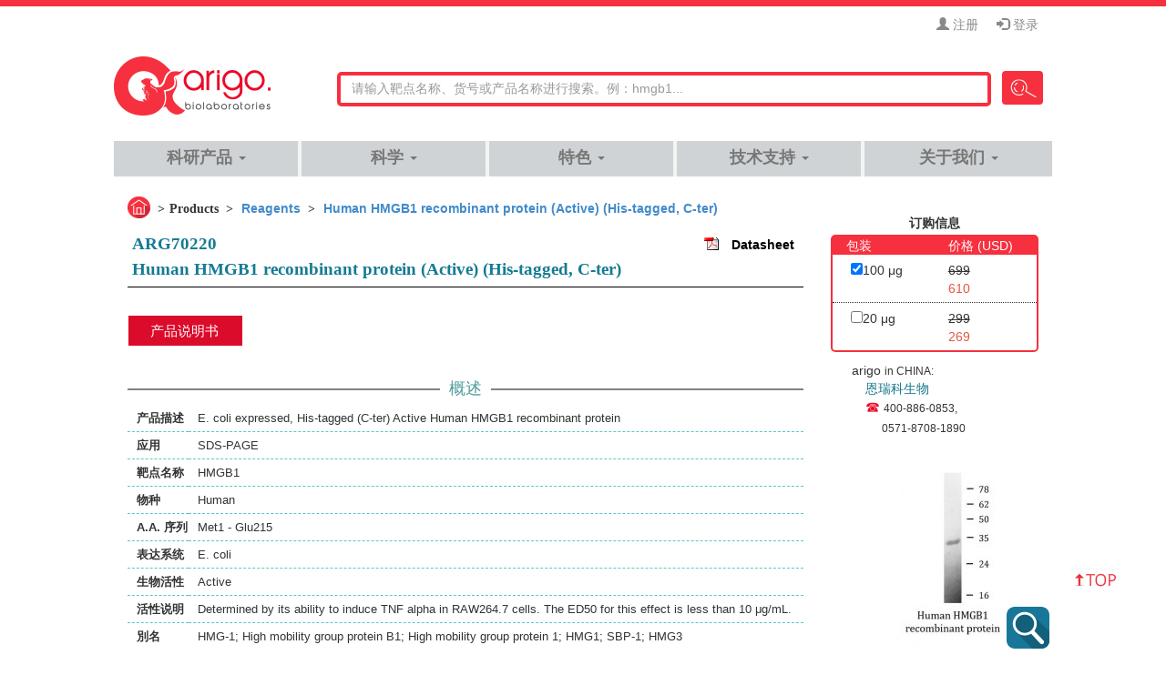

--- FILE ---
content_type: text/html; charset=UTF-8
request_url: https://www.arigobio.cn/Human-HMGB1-recombinant-protein-Active-His-tagged-C-ter-ARG70220.html
body_size: 11241
content:
<!DOCTYPE html>
<html lang="zh-cn">
<head>
<base href="https://www.arigobio.cn/"/>
<meta charset="utf-8">
<meta name="keywords" content="Reagents,Human HMGB1 recombinant protein (Active) (His-tagged, C-ter),ARG70220">
<meta name="description" content="Human HMGB1 recombinant protein (Active) (His-tagged, C-ter). <b>HMGB1</b> is a protein that belongs to the High Mobility Group-box superfamily. The encoded no">
<meta http-equiv="X-UA-Compatible" content="IE=edge">
<meta name="viewport" content="width=device-width, initial-scale=1, user-scalable=no">
<meta name="robots" content="noodp">
<meta name="generator" content="Notepad">
<meta name="author" content="arigobio">
<meta name="copyright" content="arigobio">
<meta name="Creation-Date" content="5-Aug-2014 00:00:00">
<meta name="distribution" content="Taiwan">
<meta name="expires" content="0">
<meta name="set-cookie" content="20 Jan 2026">
<meta name="Pragma" content="no_cache">
<meta name="Last-Modified" content="Tue, 20 Jan 2026 07:18:16 GMT">
<meta name="date" content="2026-01-20T07:18:00"/>
<meta name="baidu-site-verification" content="gLiQ2NY9hT" />
<meta name="sogou_site_verification" content="LzHPsVoT8O"/>
<meta property="og:locale" content="zh_CN">
<meta property="og:type" content="website">
<meta property="og:title" content="Human HMGB1 recombinant protein (Active) (His-tagged, C-ter) (ARG70220) - arigobio">
<meta property="og:description" content="Human HMGB1 recombinant protein (Active) (His-tagged, C-ter). <b>HMGB1</b> is a protein that belongs to the High Mobility Group-box superfamily. The encoded non-histone, nuclear DNA-binding protein regulates transcription, and is involved in organization of DNA. This protein plays a role in several cellular processes, including inflammation, cell differentiation and tumor cell migration. Multiple pseudogenes of this gene have been identified. Alternative splicing results in multiple transcript variants that encode the same protein. [provided by RefSeq, Sep 2015]">
<meta property="og:site_name" content="Arigo biolaboratories">
<meta property="og:image" content="//www.arigobio.cn/asset/images/navbar-brand.png">
<title>Human HMGB1 recombinant protein (Active) (His-tagged, C-ter) (ARG70220) - arigobio</title>
<link rel="dns-prefetch" href="https://www.arigobio.cn/" />
<!-- iCon -->
<link href="asset/images/favicon.ico" rel="shortcut icon" />
<link rel="apple-touch-icon" href="//www.arigobio.cn/asset/images/apple_logo_60x60.png" />
<link rel="apple-touch-icon" sizes="76x76" href="//www.arigobio.cn/asset/images/apple_logo_76x76.png" />
<link rel="apple-touch-icon" sizes="120x120" href="//www.arigobio.cn/asset/images/apple_logo_120x120.png" />
<link rel="apple-touch-icon" sizes="152x152" href="//www.arigobio.cn/asset/images/apple_logo_152x152.png" />
<!-- CSS -->
<link href="asset/css/bootstrap.min.css" rel="stylesheet" />
<link href="asset/css/style.min.css?v=20260120071816" rel="stylesheet" />
<link rel="prefetch" href="asset/images/navbar-brand.png" />
<link rel="prefetch" href="asset/images/footer-arigo.png" />
<!-- JS -->
<script src="asset/js/jquery.min.js"></script>
<style>
body, a, p, h1, h2, h3, h4, h5, h6{
	font-family: "Arial","Microsoft YaHei","黑体","宋体",sans-serif;
}
nav .navbar-nav>li>a{
	font-weight: 700;
}
</style>
<script>
//百度統計
var _hmt = _hmt || [];
(function() {
  var hm = document.createElement("script");
  hm.src = "https://hm.baidu.com/hm.js?4efdaeae96dcedfa9bec6c0b07c2817a";
  var s = document.getElementsByTagName("script")[0]; 
  s.parentNode.insertBefore(hm, s);
})();
</script>
<!--
<script src="https://s11.cnzz.com/z_stat.php?id=1261336392&web_id=1261336392" language="JavaScript"></script>
-->
</head>
<body id="p-product">
<!-- Google Tag Manager (noscript) -->
<noscript><iframe src="https://www.googletagmanager.com/ns.html?id=GTM-MSBWQMH" height="0" width="0" style="display:none;visibility:hidden"></iframe></noscript>
<!-- End Google Tag Manager (noscript) -->
<header id="header">
	<div class="container">
		<div class="col-md-12 col-xs-12">
			<ul>
								<li><a href="https://www.arigobio.cn/member/register" title="注册"><i class="glyphicon glyphicon-user"></i> 注册</a></li>
				<li><a href="https://www.arigobio.cn/member/login" title="登录"><i class="glyphicon glyphicon-log-in"></i> 登录</a></li>
															</ul>
		</div>
	</div>
</header>
<nav class="navbar navbar-default">
	<div class="container">
		<div class="navbar-header">
			<button type="button" class="navbar-toggle" data-toggle="collapse" data-target=".navbar-collapse" aria-expanded="false">
				<span class="sr-only">Toggle navigation</span>
				<span class="icon-bar"></span>
				<span class="icon-bar"></span>
				<span class="icon-bar"></span>
			</button>
			<a class="navbar-brand" href="https://www.arigobio.cn/" title="back to arigo Biolaboratories Home">
				<img src="asset/images/navbar-brand.png" alt="arigo Biolaboratories">
			</a>
		</div>
		<div class="search">
			<form id="search_form" action="https://www.arigobio.cn/search" method="get" class="form-inline">
				<input name="keyword" maxlength="200" class="watermark" type="search">
				<button class="btn" type="submit">Search</button>
			</form>
			<div id="ajax_search_result"></div>
		</div>
		<div class="collapse navbar-collapse">
			<ul class="nav navbar-nav">
								<li class="dropdown">
					<a href="javascript:void(0)" data-toggle="dropdown" title="科研产品">科研产品 <span class="caret"></span></a>
					<ul class="dropdown-menu">
						<li class="dropdown-submenu">
							<a href="javascript:void(0)" class="antibodies_menu" title="抗体">抗体</a>
							<ul class="dropdown-menu">
								<li><a href="https://www.arigobio.cn/primary-antibodies" title="一抗">一抗</a></li>
								<li><a href="https://www.arigobio.cn/secondary-antibodies" title="二抗">二抗</a></li>
							</ul>
						</li>
						<li><a href="https://www.arigobio.cn/panels" title="抗体对/抗体组合">抗体对/抗体组合</a></li>
						<li class="dropdown-submenu">
							<a href="javascript:void(0)" class="antibodies_menu" title="试剂盒">试剂盒</a>
							<ul class="dropdown-menu">
								<li><a href="https://www.arigobio.cn/multiplex-elisa-cn" title="arigoPLEX® 多因子试剂盒">arigoPLEX® 多因子试剂盒</a></li>
								<li><a href="https://www.arigobio.cn/news/arigoQIK" title="arigoQIK®">arigoQIK® 试剂盒</a></li>
								<li><a href="https://www.arigobio.cn/elisa-kits" title="ELISA 试剂盒">ELISA 试剂盒 </a></li>
								<li><a href="https://www.arigobio.cn/assay-kits" title="检测试剂盒">检测试剂盒</a></li>
							</ul>
						</li>
						<li><a href="https://www.arigobio.cn/proteins" title="重组蛋白">重组蛋白</a></li>
					</ul>
				</li>
				<li class="dropdown">
					<a href="javascript:void(0)" data-toggle="dropdown" title="科学">科学 <span class="caret"></span></a>
					<ul class="dropdown-menu">
						<li><a href="/science/oag" title="质控与保证">质控与保证</a></li>
						<li><a href="https://www.arigobio.cn/library" title="学术资源">学术资源</a></li>
					</ul>
				</li>
				<li class="dropdown">
					<a href="javascript:void(0)" data-toggle="dropdown" title="特色">特色 <span class="caret"></span></a>
					<ul class="dropdown-menu">
						<li><a href="https://www.arigobio.cn/multiplex-elisa-cn" title="arigoPLEX® 多因子试剂盒">arigoPLEX® 多因子试剂盒</a></li>
						<li><a href="https://www.arigobio.cn/sqab-rabbit-mabs" title="重组兔单抗">重组兔单抗</a></li>
						<li><a href="https://www.arigobio.cn/HMGB1" title="HMGB1">HMGB1</a></li>
						<li><a href="https://www.arigobio.cn/m13-cn" title="M13 抗体">M13 抗体</a></li>
						<li><a href="https://www.arigobio.cn/support/minifilm-cn" title="arigo 小剧场">arigo 小剧场</a></li>
						<li><a href="https://www.arigobio.cn/elisa-calculator" title="GainData">GainData</a></li>
					</ul>
				</li>
				<li class="dropdown">
					<a href="javascript:void(0)" data-toggle="dropdown" title="技术支持">技术支持 <span class="caret"></span></a>
					<ul class="dropdown-menu">
						<li><a href="https://www.arigobio.cn/support/ordering" title="订购信息">订购信息</a></li>
						<li><a href="https://www.arigobio.cn/inquiry" title="咨询">咨询</a></li>
						<li><a href="https://www.arigobio.cn/faq" title="FAQ">FAQ</a></li>
						<li><a href="https://www.arigobio.cn/protocol-tips" title="操作歩骤指南">操作歩骤指南</a></li>
						<li><a href="https://www.arigobio.cn/support/reward-plan" title="奖励计划">奖励计划</a></li>
						<li><a href="https://www.arigobio.cn/promotion-cn" title="促销">促销</a></li>
					</ul>
				</li>
				<li class="dropdown">
					<a href="javascript:void(0)" data-toggle="dropdown" title="关于我们">关于我们  <span class="caret"></span></a>
					<ul class="dropdown-menu">
						<li><a href="https://www.arigobio.cn/company/about-cn" title="品牌故事">品牌故事</a></li>
						<li><a href="https://www.arigobio.cn/contact" title="联系我们">联系我们</a></li>
						<li><a href="https://www.arigobio.cn/news" title="新闻">新闻</a></li>
					</ul>
				</li>
							</ul>
		</div>
	</div>
</nav>
<main id="main" class="main-wrapper container">
<link rel="canonical" href="https://www.arigobio.cn/Human-HMGB1-recombinant-protein-Active-His-tagged-C-ter-ARG70220.html"/>
<!-- 彈跳視窗 -->
<link href="https://www.arigobio.cn/asset/plugins/Magnific-Popup/dist/magnific-popup.css" rel="stylesheet">
<style>
.mfp-title { min-width: 500px; }
.mfp-counter{top: 20px;}
.remove_orginal_price{
	text-decoration: line-through;
}
.new_discount_price{
	color: #e65540;
}
</style>
	<section class="row">
		<article class="col-xs-12 col-md-9" id="product_view">
			<ol class="breadcrumb" itemscope itemtype="http://schema.org/BreadcrumbList">
				<li class="home" itemprop="itemListElement" itemscope itemtype="http://schema.org/ListItem">
					<a href="https://www.arigobio.cn/" itemprop="item">
						<span itemprop="name">Home</span>
					</a>
					<meta itemprop="position" content="1" />
				</li>
				<li class="active">Products</li>
				<li class="active" itemprop="itemListElement" itemscope itemtype="http://schema.org/ListItem">
					<a href="https://www.arigobio.cn/search?search_type=5" itemprop="item">
						<span itemprop="name">Reagents</span>
					</a>
					<meta itemprop="position" content="2" />
				</li>
				<li class="active" itemprop="itemListElement" itemscope itemtype="http://schema.org/ListItem">
					<a href="https://www.arigobio.cn/Human-HMGB1-recombinant-protein-Active-His-tagged-C-ter-ARG70220.html" itemprop="item">
						<span itemprop="name">Human HMGB1 recombinant protein (Active) (His-tagged, C-ter)</span>
					</a>
					<meta itemprop="position" content="3" />
				</li>
			</ol>
			<!-- 產品標題 -->
			<div class="row" id="product_title_grid">
				<div class="col-md-10 text-left" id="product_left_title">
					<div class="row">
						<h1 class="product_title">ARG70220</h1>
					</div>
					<div class="row">
						<h1 itemprop="name" class="product_title">Human HMGB1 recombinant protein (Active) (His-tagged, C-ter)</h1>
					</div>
										<h2 style="display:none;">Human HMGB1 recombinant protein (Active) (His-tagged, C-ter) for SDS-PAGE</h2>
										<h5 style="display:none;"></h5>
				</div>
				<div class="col-md-2 text-right" id="product_right_datasheet">
					<div id="box-datasheet">
												<a href="https://www.arigobio.cn/download/datasheet/ARG70220.pdf">Datasheet</a>
											</div>
				</div>
			</div>
			<div class="row">
				<div class="col-md-12 col-xs-12">
														</div>
			</div>
			<!-- 購物車 -->
			<input type="hidden" name="sn" value="22921">
			<div class="row hidden-lg hidden-sm hidden-md">
				<div class="col-xs-12">
					<div id="order_info_title">订购信息</div>
				</div>
			</div>
			<div class="row hidden-lg hidden-sm hidden-md" id="order_information_grid">
				<div class="row">
					<div class="col-xs-12">
						<div class="col-xs-6 order_informcation_title">
							包装						</div>
						<div class="col-xs-6 order_informcation_title">
							价格							 (USD)						</div>
					</div>
				</div>
				<div class="row package_grid">
					<div class="col-xs-6">
												<input type="checkbox" name="spec_sn" class="spec_sn" value="_1" checked>100 μg											</div>
					<div class="col-xs-6 order_informcation_price">
						<span class="remove_orginal_price">699</span><br/>
									<span class="new_discount_price">610</span>
															</div>
				</div>
								<div style="border-bottom: 1px dotted;"></div>
												<div class="row package_grid_last">
					<div class="col-xs-6">
												<input type="checkbox" name="spec_sn" class="spec_sn" value="_2">20 μg											</div>
					<div class="col-xs-6 order_informcation_price">
						<span class="remove_orginal_price">299</span><br/>
									<span class="new_discount_price">269</span>
															</div>
				</div>
							</div>
			<div class="row hidden-lg hidden-sm hidden-md" id="add_to_cart_grid">
				<div class="col-xs-12">
									</div>
			</div>
						<div class="row hidden-lg hidden-sm hidden-md">
				<div class="col-xs-12">
					<p class="product-cart-contact"><p style="margin-left: 8px;"><span style="font-size:14px;">arigo </span><span style="font-size:12px;">in&nbsp;CHINA:&nbsp;&nbsp;</span><br />
<span style="font-size:14px;"><span style="margin-left: 15px;"><a href="http://arexbio.com" target="_blank"><span style="color:#14778c;">恩瑞科生物</span></a></span></span><br />
<span style="font-size:16px;"><span style="margin-left: 15px;"><span style="color:#ec0927;">☎ </span></span><span style="font-size:12px;">400-886-0853,<br />
&nbsp; &nbsp; &nbsp; &nbsp; &nbsp; &nbsp;0571-8708-1890</span></span></p>
</p>
				</div>
			</div>
						<!-- 頁籤 -->
			<ul class="nav nav-tabs" role="tablist">
				<li role="presentation" class="active"><a href="https://www.arigobio.cn/Human-HMGB1-recombinant-protein-Active-His-tagged-C-ter-ARG70220.html#datasheet" aria-controls="Datasheet" role="tab" data-toggle="tab">产品说明书</a></li>
							</ul>
			<div class="tab-content">
				<div role="tabpanel" class="tab-pane active" id="datasheet">
															<p class="product-box-title"><span>概述</span></p>
					<table class="table-new table-hover">
						<tbody>
														<tr>
								<th nowrap>产品描述</th>
								<td>E. coli expressed, His-tagged (C-ter) Active Human HMGB1 recombinant protein</td>
							</tr>
														<tr>
								<th nowrap>应用</th>
								<td><span title="SDS-PAGE">SDS-PAGE</span></td>
							</tr>
														<tr>
								<th nowrap>靶点名称</th>
								<td>HMGB1</td>
							</tr>
														<tr>
								<th nowrap>物种</th>
								<td>Human</td>
							</tr>
														<tr>
								<th nowrap>A.A. 序列</th>
								<td>Met1 - Glu215</td>
							</tr>
														<tr>
								<th nowrap>表达系统</th>
								<td>E. coli</td>
							</tr>
														<tr>
								<th nowrap>生物活性</th>
								<td>Active</td>
							</tr>
														<tr>
								<th nowrap>活性说明</th>
								<td>Determined by its ability to induce TNF alpha in RAW264.7 cells. The ED50 for this effect is less than 10 μg/mL.</td>
							</tr>
														<tr>
								<th nowrap>別名</th>
								<td>HMG-1; High mobility group protein B1; High mobility group protein 1; HMG1; SBP-1; HMG3</td>
							</tr>
													</tbody>
					</table>
																				<p class="product-box-title"><span>属性</span></p>
					<table class="table-new table-hover">
						<tbody>
														<tr>
								<th nowrap>形式</th>
								<td>Powder</td>
							</tr>
														<tr>
								<th nowrap>纯化说明</th>
								<td>Endotoxin level is<0.1 EU/µg of the protein, as determined by the LAL test.</td>
							</tr>
														<tr>
								<th nowrap>纯度</th>
								<td>> 98% (by SDS-PAGE)</td>
							</tr>
														<tr>
								<th nowrap>缓冲液</th>
								<td>PBS (pH 8.0)</td>
							</tr>
														<tr>
								<th nowrap>复溶</th>
								<td>It is recommended to reconstitute the lyophilized protein in sterile water to a concentration <b>not less than 200 μg/mL</b> and incubate the stock solution for at least 20 min at room temperature to make sure the protein is dissolved completely.</td>
							</tr>
														<tr>
								<th nowrap>存放说明</th>
								<td>For long term, lyophilized protein should be stored at -20°C or -80°C. After reconstitution, aliquot and store at -20°C or -80°C for up to one month. Storage in frost free freezers is not recommended. Avoid repeated freeze/thaw cycles. Suggest spin the vial prior to opening.</td>
							</tr>
														<tr>
								<th nowrap>注意事项</th>
								<td>For laboratory research only, not for drug, diagnostic or other use.</td>
							</tr>
													</tbody>
					</table>
															<p class="product-box-title"><span>生物信息</span></p>
					<table class="table-new table-hover">
						<tbody>
												<tr>
							<th nowrap>基因名称</th>
							<td>HMGB1</td>
						</tr>
													<tr>
								<th nowrap>全名</th>
								<td>high mobility group box 1</td>
							</tr>
													<tr>
							<th nowrap>背景介绍</th>
							<td><b>HMGB1</b> is a protein that belongs to the High Mobility Group-box superfamily. The encoded non-histone, nuclear DNA-binding protein regulates transcription, and is involved in organization of DNA. This protein plays a role in several cellular processes, including inflammation, cell differentiation and tumor cell migration. Multiple pseudogenes of this gene have been identified. Alternative splicing results in multiple transcript variants that encode the same protein. [provided by RefSeq, Sep 2015]</td>
						</tr>
												<tr>
							<th nowrap>生物功能</th>
							<td><b>HMGB1</b> is a DNA binding protein. It associates with chromatin and has the ability to bend DNA. Binds preferentially single-stranded DNA. Involved in V(D)J recombination by acting as a cofactor of the RAG complex. Acts by stimulating cleavage and RAG protein binding at the 23 bp spacer of conserved recombination signal sequences (RSS). [UniProt]</td>
						</tr>
												<tr>
							<th nowrap>细胞定位</th>
							<td>Nucleus. Chromosome. Cytoplasm. Secreted. Cell membrane; Peripheral membrane protein; Extracellular side. Endosome. Endoplasmic reticulum-Golgi intermediate compartment. Note=In basal state predominantly nuclear. Shuttles between the cytoplasm and the nucleus. Translocates from the nucleus to the cytoplasm upon autophagy stimulation. Release from macrophages in the extracellular milieu requires the activation of NLRC4 or NLRP3 inflammasomes. [UniProt]</td>
						</tr>
												<tr>
							<th nowrap>产品亮点</th>
							<td>Related products:<br/><a href="/search?search_type=1&keyword=HMGB1" target="_blank"><font color="#428bca">HMGB1 antibodies;</font></a><a href="/search?search_type=6&keyword=HMGB1" target="_blank"><font color="#428bca">HMGB1 ELISA Kits;</font></a><a href="/search?search_type=4&keyword=HMGB1" target="_blank"><font color="#428bca">HMGB1 Duos / Panels;</font></a><a href="/search?search_type=5&keyword=HMGB1" target="_blank"><font color="#428bca">HMGB1 recombinant proteins;</font></a><br/>Related news:<br/><a href="/news/hmgb1-covid-19" target="_blank"><font color="#428bca">HMGB1, a biomarker and therapeutic target in COVID-19</font></a><br/><a href="/hmgb1" target="_blank"><font color="#428bca">Total solution for HMGB1 research</font></a><br/><a href="/HMGB1-inflammation" target="_blank"><font color="#428bca">HMGB1 in inflammation</font></a><br/><a href="/inflammatory-cytokines" target="_blank"><font color="#428bca">Inflammatory Cytokines</font></a><br/><a href="/news/hmgb1-elisa-kit-for-your-research" target="_blank"><font color="#428bca">HMGB1 ELISA Kit for your research</font></a><br/><a href="/news/hmgb1-damp" target="_blank"><font color="#428bca">Detecting the DAMPs in cancer therapy by HMGB1 ELISA kit</font></a><br/><a href="/news/hmgb1-neutralizing-antibody" target="_blank"><font color="#428bca">New HMGB1 neutralizing antibody is released</font></a><br/><a href="/news/hmgb1-icd" target="_blank"><font color="#428bca">Detecting exosomal HMGB1 for ICD research</font></a><br/>
<a href="/news/hmgb1-m2" target="_blank"><font color="#428bca">Inducing M2 polarization, a surprising function of HMGB1</font></a><br/>
Related poster download:<br/><a href="/files/literature/files/hmgb1-pathway-2.pdf" target="_blank"><font color="#428bca">HMGB1 Pathway.pdf</font></a><br/></td>
						</tr>
												<tr>
							<th nowrap>翻译后修饰</th>
							<td>Phosphorylated at serine residues. Phosphorylation in both NLS regions is required for cytoplasmic translocation followed by secretion (PubMed:17114460).<br><br>Acetylated on multiple sites upon stimulation with LPS (PubMed:22801494). Acetylation on lysine residues in the nuclear localization signals (NLS 1 and NLS 2) leads to cytoplasmic localization and subsequent secretion (By similarity). Acetylation on Lys-3 results in preferential binding to DNA ends and impairs DNA bending activity (By similarity).<br><br>Reduction/oxidation of cysteine residues Cys-23, Cys-45 and Cys-106 and a possible intramolecular disulfide bond involving Cys-23 and Cys-45 give rise to different redox forms with specific functional activities in various cellular compartments: 1- fully reduced HMGB1 (HMGB1C23hC45hC106h), 2- disulfide HMGB1 (HMGB1C23-C45C106h) and 3- sulfonyl HMGB1 (HMGB1C23soC45soC106so).<br><br>Poly-ADP-ribosylated by PARP1 when secreted following stimulation with LPS (By similarity).<br><br>In vitro cleavage by CASP1 is liberating a HMG box 1-containing peptide which may mediate immunogenic activity; the peptide antagonizes apoptosis-induced immune tolerance (PubMed:24474694). Can be proteolytically cleaved by a thrombin:thrombomodulin complex; reduces binding to heparin and proinflammatory activities (By similarity). [UniProt]</td>
						</tr>
												</tbody>
					</table>
															<p class="product-box-title"><span>检测图片 (1) <span id="zoom-icon">Click the Picture to Zoom In</span></span></p>
					<div class="product-des-images-list">
						<ul>
														<li id="images_0">
								<div class="product-des-image">
									<a href="https://www.arigobio.cn/files/product/22921/ARG70220_SDSPAGE_1.jpg" title="ARG70220 Human HMGB1 recombinant protein (Active) (His-tagged, C-ter) SDS-PAGE image">
										<img itemprop="image" src="https://www.arigobio.cn/./files/product/22921/ARG70220_SDSPAGE_1_210_205.jpg" alt="">
									</a>
								</div>
								<div class="product-des-text">
									<p class="product-des-text-title">ARG70220 Human HMGB1 recombinant protein (Active) (His-tagged, C-ter) SDS-PAGE image</p>
									<p class="product-des-text-content">SDS-PAGE analysis of ARG70220 Human HMGB1 recombinant protein (Active) (His-tagged, C-ter).</p>
									<p class="product-des-text-content"></p>
								</div>
							</li>
													</ul>
					</div>
									</div>
																			</div>
			<!-- 下方廣告 -->
						<div id="product-slide" class="carousel slide">
				<div id="bottom-ad" class="carousel-inner">
					<div class="item active">
						<div class="row">
														<!-- ad -->
							<div class="thumbnail ">
								<div class="thumbnail-wrapper">
									<a href="/news/inflammasome-pyroptosis" title="Inflammasome & Pyroptosis">
										<img src="https://www.arigobio.cn/files/block_ad_product/6ae0172c60ad2583033a2179eee5af19.jpg" style="width:222px;height:166px;" alt="">
									</a>
								</div>
								<div class="caption">
									<p><span style="font-size:11px;">Inflammasome & Pyroptosis</span></p>
									<p><span style="font-size:11px;"></span></p>
									<a class="btn" href="/news/inflammasome-pyroptosis" title="Inflammasome & Pyroptosis">MORE</a>
								</div>
							</div>
							<!-- /ad -->
														<!-- ad -->
							<div class="thumbnail ">
								<div class="thumbnail-wrapper">
									<a href="/news/inflammation" title="Inflammation">
										<img src="https://www.arigobio.cn/files/block_ad_product/7cb90bf0e5301bc3b2b57f533ef1c0b4.jpg" style="width:222px;height:166px;" alt="">
									</a>
								</div>
								<div class="caption">
									<p><span style="font-size:11px;">Inflammation</span></p>
									<p><span style="font-size:11px;"></span></p>
									<a class="btn" href="/news/inflammation" title="Inflammation">MORE</a>
								</div>
							</div>
							<!-- /ad -->
														<!-- ad -->
							<div class="thumbnail last">
								<div class="thumbnail-wrapper">
									<a href="/news/ferroptosis" title="Ferroptosis">
										<img src="https://www.arigobio.cn/files/block_ad_product/efa0f97536cec1e9d34a767d8e74172b.jpg" style="width:222px;height:166px;" alt="">
									</a>
								</div>
								<div class="caption">
									<p><span style="font-size:11px;">Ferroptosis</span></p>
									<p><span style="font-size:11px;"></span></p>
									<a class="btn" href="/news/ferroptosis" title="Ferroptosis">MORE</a>
								</div>
							</div>
							<!-- /ad -->
													</div>
					</div>
				</div>
			</div>
					</article>
		<!-- right -->
		<aside class="col-xs-12 col-md-3 hidden-xs">
			<div class="row">
				<div class="col-md-12 col-xs-12">
					<div id="order_info_title">订购信息</div>
				</div>
			</div>
			<div class="row" id="order_information_grid">
				<div class="row">
					<div class="col-md-6 col-xs-6 order_informcation_title">
						包装					</div>
					<div class="col-md-6 col-xs-6 order_informcation_title">
						价格						 (USD)					</div>
				</div>
				<div class="row package_grid">
					<div class="col-md-6 col-xs-6">
												<input type="checkbox" name="spec_sn" class="spec_sn" value="_1" checked>100 μg											</div>
					<div class="col-md-6 col-xs-6 order_informcation_price">
						<span class="remove_orginal_price">699</span><br/>
									<span class="new_discount_price">610</span>
															</div>
				</div>
								<div class="row package_grid_last">
					<div class="col-md-6 col-xs-6">
												<input type="checkbox" name="spec_sn" class="spec_sn" value="_2">20 μg											</div>
					<div class="col-md-6 col-xs-6 order_informcation_price">
						<span class="remove_orginal_price">299</span><br/>
									<span class="new_discount_price">269</span>
															</div>
				</div>
							</div>
									<div class="row">
				<div class="col-md-12">
					<p class="product-cart-contact"><p style="margin-left: 8px;"><span style="font-size:14px;">arigo </span><span style="font-size:12px;">in&nbsp;CHINA:&nbsp;&nbsp;</span><br />
<span style="font-size:14px;"><span style="margin-left: 15px;"><a href="http://arexbio.com" target="_blank"><span style="color:#14778c;">恩瑞科生物</span></a></span></span><br />
<span style="font-size:16px;"><span style="margin-left: 15px;"><span style="color:#ec0927;">☎ </span></span><span style="font-size:12px;">400-886-0853,<br />
&nbsp; &nbsp; &nbsp; &nbsp; &nbsp; &nbsp;0571-8708-1890</span></span></p>
</p>
				</div>
			</div>
						<div class="row">
				<div class="col-md-12 pic_col">
					<a href="https://www.arigobio.cn/Human-HMGB1-recombinant-protein-Active-His-tagged-C-ter-ARG70220.html#images_0" title="ARG70220 Human HMGB1 recombinant protein (Active) (His-tagged, C-ter) SDS-PAGE image" class="product-right-img thumbnail-wrapper2">
						<img src="https://www.arigobio.cn/./files/product/22921/ARG70220_SDSPAGE_1_210_205.jpg" alt="">
					</a>
					<span class="product-right-img-zoom" style="cursor:pointer;"></span>
				</div>
			</div>
					</aside>
	</section>
	<!-- add shopping cart modal -->
	<div class="modal fade" id="shipping_modal" tabindex="-1" role="dialog">
		<div class="modal-dialog">
			<div class="modal-content">
				<div class="modal-body">
					<p>This product has been added to your shopping cart.</p>
				</div>
				<div class="modal-footer">
					<a href="javascript:void(0)" title="Continue Shopping" data-dismiss="modal">
						<img src="https://www.arigobio.cn/asset/images/shopping-cart/shopping_continue.png" alt="Continue Shopping">
					</a>
					<a href="/cart" title="checkout">
						<img src="https://www.arigobio.cn/asset/images/shopping-cart/shopping_checkout.png" alt="checkout">
					</a>
				</div>
			</div><!-- /.modal-content -->
		</div><!-- /.modal-dialog -->
	</div><!-- /.modal -->
<script src="https://www.arigobio.cn/asset/js/gallery.js"></script>
<script src="https://www.arigobio.cn/asset/plugins/Magnific-Popup/dist/jquery.magnific-popup.min.js"></script>
<script type="text/javascript" src="https://www.arigobio.cn/asset/js/function.js"></script>
<script>

$(document).ready(function(){
	$('.product-des-image').magnificPopup({
		delegate: 'a',
		type: 'image',
		tLoading: 'Loading image #%curr%...',
		mainClass: 'mfp-img-mobile',
		gallery: {
			enabled: true,
			navigateByImgClick: true,
			preload: [0,1] // Will preload 0 - before current, and 1 after the current image
		},
		image: {
			tError: '<a href="%url%">The image #%curr%</a> could not be loaded.',
			titleSrc: function(item){
				//return item.el.attr('title') + '<small>ARG63542 anti-GAPDH Loading Control antibody</small>';
				return item.el.attr('title');
			}
		},
		callbacks: {
			elementParse: function(item) {
				// 檢查是否為圖片類型
				if(item.el.attr('href').match(/\.(jpg|jpeg|png|gif)(\?.*)?$/i)) {
					item.type = 'image';
				} else {
					item.type = ''; // 非圖片不處理
				}
			}
		}
	});
	$('#product_view > .nav-tabs a').click(function (e){
		e.preventDefault()
		$(this).tab('show')
	});
	
	//checkbox one
	$(".spec_sn").click(function(){
		$(".spec_sn").not(this).removeAttr("checked");
	});

	$(".review_pic").magnificPopup({
		type: 'image'
	});
});

//add product to cart
function product_cart_add(){
	var spec_sn = $(".spec_sn:checked").val();
	var sn = $("[name='sn']").val();
	var spec_count = $(".spec_sn").filter(':checked').length;
	if(spec_count==0){
		alert("Please select package!");
		return false;
	}else{
		var data = "spec_sn="+spec_sn+"&sn="+sn+"&qty=1";
		$.ajax({
			type: "post",
			url: "https://www.arigobio.cn/cart/add",
			data: data,
			dataType: "json",
			cache: false,
			success: function(data){
				if(data.success){
					$(".cart_total_items").html(data.total_items);
					$("#shipping_modal").modal("show");
					
									}else{
					alert(data.msg);
				}
			}
		});
	}
}

function database_link_panel(){
	if($("#database_link_panel").css("display")=="none"){
		$("#database_link_panel").slideDown();
		$("#database_link_click").html('<a href="javascript:void(0)" onclick="database_link_panel()" rel="nofollow"><i class="glyphicon glyphicon-chevron-up"></i>Less</a>');
	}else{
		$("#database_link_panel").slideUp();
		$("#database_link_click").html('<a href="javascript:void(0)" onclick="database_link_panel()" rel="nofollow"><i class="glyphicon glyphicon-chevron-down"></i>More</a>');
	}
	return false;
}

//show review detail
function show_review(sn){
	$("#suggest_display").show();
	$(".tr_display_"+sn).show();
	$(".title_display_"+sn).show();
	$(".content_display_"+sn).show();
	$("#click_show_review_"+sn).html("<a href='javascript:void(0)' onclick='hide_review("+sn+")' rel='nofollow'><img src='https://www.arigobio.cn/asset/images/review_less.png' alt='hide review'></a>");
}

//hide review detail
function hide_review(sn){
	$("#suggest_display").hide();
	$(".tr_display_"+sn).hide();
	$(".title_display_"+sn).hide();
	$(".content_display_"+sn).hide();
	$("#click_show_review_"+sn).html("<a href='javascript:void(0)' onclick='show_review("+sn+")' rel='nofollow'><img src='https://www.arigobio.cn/asset/images/review_more.png' alt='show review'></a>");
}
</script>

</main>
<footer class="footer">
	<div class="container">
		<div class="row">
			<div class="col-lg-3 col-md-3">
				<ul class="list-unstyled clear-margins">
					<li class="widget-container widget_nav_menu">
						<h4 class="title-widget">研究领域</h4>
						<ul>
							<li><a href="https://www.arigobio.cn/immunology" title="免疫学">免疫学</a></li>
							<li><a href="https://www.arigobio.cn/cancer" title="癌症科研">癌症科研</a></li>
							<li><a href="https://www.arigobio.cn/neuroscience" title="神经科学">神经科学</a></li>
							<li><a href="https://www.arigobio.cn/metabolism" title="代谢">代谢</a></li>
							<li><a href="https://www.arigobio.cn/signaling" title="信号传导">信号传导</a></li>
							<li><a href="https://www.arigobio.cn/cell-biology" title="细胞生物学">细胞生物学</a></li>
						</ul>
					</li>
				</ul>
			</div>
			<div class="col-lg-3 col-md-3">
				<ul class="list-unstyled clear-margins">
					<li class="widget-container widget_nav_menu">
						<h4 class="title-widget">科研产品</h4>
						<ul>
							<li><a href="https://www.arigobio.cn/primary-antibodies" title="一抗">一抗</a></li>
							<li><a href="https://www.arigobio.cn/secondary-antibodies" title="二抗">二抗</a></li>
							<li><a href="https://www.arigobio.cn/antibody-duos" title="抗体对/抗体组合">抗体对/抗体组合</a></li>
							<li><a href="https://www.arigobio.cn/elisa-kits" title="试剂盒">试剂盒</a></li>
						</ul>
					</li>
				</ul>
			</div>
			<div class="col-lg-3 col-md-3">
				<ul class="list-unstyled clear-margins">
					<li class="widget-container widget_nav_menu">
						<h4 class="title-widget">帮助与支持</h4>
						<ul>
							<li><a href="https://www.arigobio.cn/support/ordering" title="订购信息">订购信息</a></li>
							<li><a href="https://www.arigobio.cn/contact" title="联系我们">联系我们</a></li>
							<li><a href="https://www.arigobio.cn/inquiry" title="咨詢">咨詢</a></li>
							<li><a href="https://www.arigobio.cn/protocol-tips" title="操作歩骤指南">操作歩骤指南</a></li>
							<li><a href="https://www.arigobio.cn/elisa-calculator" title="GainData">GainData</a></li>
							<li><a href="https://www.arigobio.cn/library" title="学术资源">学术资源</a></li>
							<li><a href="https://www.arigobio.cn/faq" title="FAQ">FAQ</a></li>
						</ul>
					</li>
				</ul>
			</div>
			<div class="col-lg-3 col-md-3">
				<ul class="list-unstyled clear-margins">
					<li class="widget-container widget_nav_menu">
						<h4 class="title-widget">关于我们</h4>
						<ul>
							<li><a href="https://www.arigobio.cn/company/about" title="品牌故事">品牌故事</a></li>
							<li><a href="https://www.arigobio.cn/arigo-quality-commitment" title="我们的承诺">我们的承诺</a></li>
							<li><a href="https://www.arigobio.cn/news" title="新闻">新闻</a></li>
														<li><a href="https://www.arigobio.cn/privacy_policy" title="隐私政策">隐私政策</a></li>
							<li><a href="https://www.arigobio.cn/home/sitemap" title="网上地图">网上地图</a></li>
						</ul>
					</li>
					<li class="widget-container widget_nav_menu">
						<div class="social-icons">
							<ul class="nomargin">
																<li>
									<a href="asset/images/arigo_wechat_qr_code.jpg" title="扫描二维码加入公众号" target="_blank">
										<span id="wechat_icon"></span>
									</a>
								</li>
																<li>
									<a href="https://www.arigobio.cn/contact" title="contact with arigo Biolaboratories">
										<span id="contact_icon"></span>
									</a>
								</li>
							</ul>
						</div>
					</li>
				</ul>
			</div>
		</div>
	</div>
</footer>
<div class="footer-bottom">
	<div class="container">
		<div class="row">
			<div class="col-xs-12 col-sm-6 col-md-6 col-lg-6">
				<div class="design"><img src="asset/images/footer-arigo.png" alt="arigo nuts about antibodies"></div>
			</div>
			<div class="col-xs-12 col-sm-6 col-md-6 col-lg-6">
				<div class="copyright">
					© 2014-2026, arigo Biolaboratories Corp., All rights reserved
					<!--
					<img src="asset/images/footer_copyright_2017.png" alt="arigo Biolaboratories copyright">
					-->
				</div>
			</div>
						<div class="col-lg-12 col-sm-12 col-md-12 col-xs-12">
				<a href="http://beian.miit.gov.cn" target="_blank">浙ICP备2024113709号-1</a>
			</div>
					</div>
	</div>
</div>
<span id="top-link-block" class="affix">
	<a id="back-to-top" href="javascript:void(0)" class="well well-sm btn-lg back-to-top">
		<span class="glyphicon glyphicon-chevron-up"></span>
	</a>
</span>
<script src="asset/js/bootstrap.min.js" defer></script>
<!--[if lt IE 9]>
<script src="asset/plugins/html5shiv.js" defer></script>
<script src="asset/plugins/respond.js" defer></script>
<![endif]-->
<script src="asset/plugins/jquery.form.min.js" defer></script>
<script src="asset/plugins/typeahead/typeahead.bundle.min.js" defer></script>
<script src="https://cdnjs.cloudflare.com/ajax/libs/jquery.lazyload/1.9.1/jquery.lazyload.min.js"></script>
<script src="asset/js/md5.min.js"></script>
<!--
<script type="text/javascript" src="https://cdn.ywxi.net/js/1.js" async></script>
-->
<script>
/*
document.addEventListener("DOMContentLoaded", function(){
	var lazyloadImages = document.querySelectorAll("img.lazy");
	var lazyloadThrottleTimeout;
	
	function lazyload(){
		if(lazyloadThrottleTimeout){
			clearTimeout(lazyloadThrottleTimeout);
		}
		
		lazyloadThrottleTimeout = setTimeout(function(){
			var scrollTop = window.pageYOffset;
			lazyloadImages.forEach(function(img){
				if(img.offsetTop < (window.innerHeight + scrollTop)){
					img.src = img.dataset.src;
					img.classList.remove('lazy');
				}
			});
			if(lazyloadImages.length==0){
				document.removeEventListener("scroll", lazyload);
				window.removeEventListener("resize", lazyload);
				window.removeEventListener("orientationChange", lazyload);
			}
		}, 20);
	}
	
	document.addEventListener("scroll", lazyload);
	window.addEventListener("resize", lazyload);
	window.addEventListener("orientationChange", lazyload);
});
*/

$(document).ready(function(){
	//watermark
		var watermark = "请输入靶点名称、货号或产品名称进行搜索。例：hmgb1...";
	
	//init, set watermark text and class
	$("[name='keyword']").val(watermark).addClass('watermark');

	//if blur and no value inside, set watermark text and class again.
 	$("[name='keyword']").blur(function(){
  		if($(this).val().length==0){
    		$(this).val(watermark).addClass('watermark');
		}
 	});

	//if focus and text is watermrk, set it to empty and remove the watermark class
	$("[name='keyword']").focus(function(){
  		if($(this).val()==watermark){
    		$(this).val("").removeClass('watermark');
		}
 	});
	
	$("#search_form").submit(function(){
		var keyword = $("[name='keyword']").val();
		keyword = keyword.replace("+", "%2B");
		keyword = keyword.replace(" ", "%20");
		keyword = keyword.replace("/", "%2F");
		$(".input-group-btn").html('<img src="asset/images/ajax-loader.gif" alt="loading">');
		$(".ui-autocomplete").hide();
		if(!$("#search_form").find('[name="keyword"]').val()){
			location.href = "https://www.arigobio.cn/search?keyword=hmgb1";
			return false;
		}else{
			location.href = "https://www.arigobio.cn/search?keyword="+keyword;
			return false;
		}
	});

	//動態取得keyword
	var suggestionEngine = new Bloodhound({
		datumTokenizer: Bloodhound.tokenizers.obj.whitespace('value'),
		queryTokenizer: Bloodhound.tokenizers.whitespace,
		remote:{
			url: 'https://www.arigobio.cn/inc/get_filter_product?keyword=',
			replace: function(url, query){
				return url+query;
			},
			transform: function(response){
				return response;
			},
			ajax:{
				type: "GET",
				data:{team: $("[name='keyword']").val()}
			}
		}
	});

	$("[name='keyword']").typeahead({
		highlight: true,
		hint: false
	},
	{
		name: 'array',
		display: 'value',
		source: suggestionEngine,
		templates:{
			notFound: '<div class="show-all"><a href="https://www.arigobio.cn/search?keyword='+$("[name='keyword']").val()+'" title="see all results for '+$("[name='keyword']").val()+'">see all results for "'+$("[name='keyword']").val()+'"</a></div>',
			suggestion: function (data){
				if(data.pic==""){
					return '<div class="search_items"><a href="https://www.arigobio.cn/'+data.value+'.html" title="select '+data.label+'"><p class="menu-text">'+data.value+'<br/>'+data.label+'<p></a><div>';
				}else{
					return '<div class="search_items"><a href="https://www.arigobio.cn/'+data.value+'.html" title="select '+data.label+'"><img src="'+data.pic+'" alt="'+data.label+' cover image" class="image"><p class="menu-text">'+data.value+'<br/>'+data.label+'<p></a><div>';
				}
			}
		}
	});
	$("[name='keyword']").bind("typeahead:select", function(ev, suggestion){
		location.href = "https://www.arigobio.cn/"+suggestion.value+".html";
	});

	//覆寫 typeahead style
	$(".twitter-typeahead").css("display", "inline");
	$(".tt-input").css("vertical-align", "none");
	$(".tt-menu").css("width", "98%");
	$(".tt-menu").css("top", "170%");
	$(".tt-menu").css("background-color", "#FFFFFF");
	
	$(window).scroll(function(){
		if($(this).scrollTop() > 100){
			$('#back-to-top').fadeIn();
		}else{
			$('#back-to-top').fadeOut();
		}
	});
	// scroll body to 0px on click
	$('#back-to-top').click(function(){
		$('body,html').animate({
			scrollTop: 0
		}, 800);
		return false;
	});
	
	$(".dropdown-submenu a.antibodies_menu").click(function(e){
		$(this).next('ul').toggle();
		e.stopPropagation();
		e.preventDefault();
	});
	
	$("img").lazyload();
	
	});
</script>
<script>
//自動推送baidu索引
(function(){
	var bp = document.createElement('script');
	var curProtocol = window.location.protocol.split(':')[0];
	if(curProtocol === 'https'){
		bp.src = 'https://zz.bdstatic.com/linksubmit/push.js';        
	}else{
		bp.src = 'http://push.zhanzhang.baidu.com/push.js';
	}
	var s = document.getElementsByTagName("script")[0];
	s.parentNode.insertBefore(bp, s);
})();
</script>
</body>
</html>

--- FILE ---
content_type: application/javascript
request_url: https://www.arigobio.cn/asset/js/function.js
body_size: 1376
content:
/* 
    MyFun.Validate 
    isEmail:email格式檢查 return true、false 
    isDate:日期格式檢查 return true、false 
    chkAccount:檢查帳號必須為英數或底線組成，且必須為4碼以上 
    chkPassword:6～12個字元，需包含數字及英文，勿使用特殊字元或符號 
    ----------------------------------------------------------------
    MyFun.String 
    trimSymbol:去除字串左右兩邊的指定符號  
    ex: MyFun.String.trimSymbol(',test,', ","); // test 
    ----------------------------------------------------------------
    MyFun.Web 
    request:取得網址列參數 
    browser:取得使用的瀏覽器
    browserVersion:取得瀏覽器版本
    ----------------------------------------------------------------  
    Version : 1.0  2014/1/13 by eason_yu
*/
var MyFun = MyFun || {};
MyFun = {
    Validate: {
        isEmail: function (para) {
            return para == '' ? false : !(!/^[^\s]+@[^\s]+\.[^\s]{2,3}$/.test(para));
        }, isDate: function (para) {
            try {
                var D, d = para.split(/\D+/);
                d[0] *= 1;
                d[1] -= 1;
                d[2] *= 1;
                D = new Date(d[0], d[1], d[2]);
                return (D.getFullYear() == d[0] && D.getMonth() == d[1] && D.getDate() == d[2]) ? true : false;
            }
            catch (er) {
                return false;
            }
        }, chkAccount: function (para) {
            return para == '' ? false : /^[0-9a-zA-Z_]{4,}$/.test(para);
        }, chkPassword: function (para) {
            return para == '' ? false : /(?=^.{6,12}$)(?=.*[a-zA-Z])(?=.*[0-9])(?!.*\s).*$/.test(para);
        }
    }, String: {
        trimSymbol: function (para, symbol) {
            return (para == '' || symbol == '') ? '' : (function () {
                para = para.substr(0, 1) == symbol ? para.substr(1, para.length - 1) : para;
                para = para.substr(para.length - 1, 1) == symbol ? para.substr(0, para.length - 1) : para;
                return para;
            })(para);
        }
    }, DateAndTime: {
        dateAdd: function (timeU, byMany, dateObj) {
            var millisecond = 1;
            var second = millisecond * 1000;
            var minute = second * 60;
            var hour = minute * 60;
            var day = hour * 24;
            var year = day * 365;

            var newDate;
            var dVal = dateObj.valueOf();
            switch (timeU) {
                case "ms": newDate = new Date(dVal + millisecond * byMany); break;
                case "s": newDate = new Date(dVal + second * byMany); break;
                case "mi": newDate = new Date(dVal + minute * byMany); break;
                case "h": newDate = new Date(dVal + hour * byMany); break;
                case "d": newDate = new Date(dVal + day * byMany); break;
                case "y": newDate = new Date(dVal + year * byMany); break;
            }
            return newDate;
        }, getDateFormat: function (nextDate) {
            return nextDate.getFullYear() + "/" + (nextDate.getMonth() + 1) + "/" + nextDate.getDate();
        }
    }, Web: {
        request: function (para) {
            var q = location.search;
            q = q == "" ? "" : q.substr(1, q.length);
            para = para.toLowerCase();
            return (q == "" || para == '') ? "" : (function (q, para) {
                var arr = [];
                var result = q.split('&');
                for (i = 0; i < result.length; i++) {
                    var tmp = result[i].split('=');
                    if (tmp[0] == para) { return tmp[1]; }
                }
                return "";
            })(q, para);
        }, browser: (function () {
            var N = navigator.appName, ua = navigator.userAgent, tem;
            var M = ua.match(/(opera|chrome|safari|firefox|msie)\/?\s*(\.?\d+(\.\d+)*)/i);
            if (M && (tem = ua.match(/version\/([\.\d]+)/i)) != null) M[2] = tem[1];
            M = M ? [M[1], M[2]] : [N, navigator.appVersion, '-?'];
            if (navigator.userAgent.toLowerCase().search(/(msie\s|trident.*rv:)([\w.]+)/) != -1) {
                return "msie";
            } else {
                return M[0].toLowerCase();
            }
        })(), browserVersion: (function () {
            var N = navigator.appName, ua = navigator.userAgent, tem;
            var M = ua.match(/(opera|chrome|safari|firefox|msie)\/?\s*(\.?\d+(\.\d+)*)/i);
            if (M && (tem = ua.match(/version\/([\.\d]+)/i)) != null) M[2] = tem[1];
            M = M ? [M[1], M[2]] : [N, navigator.appVersion, '-?'];
            return M[1];
        })()
    }
}

--- FILE ---
content_type: application/javascript
request_url: https://www.arigobio.cn/asset/js/gallery.js
body_size: 48
content:
	$(function(){
		$('.result-item-pics').each(function(){
			var $frame = $(this), 
				$showImage = $frame.find('.result-item-pic img');
			$frame.find('ul.result-item-pic-list li').mouseover(function(){
				var $this = $(this), 
					_src = $this.find('img').attr('src');
				if($showImage.attr('src') != _src){
					$showImage.hide().attr('src', _src).stop(false, true).fadeTo(400, 1);
				}
			});
		});
	});